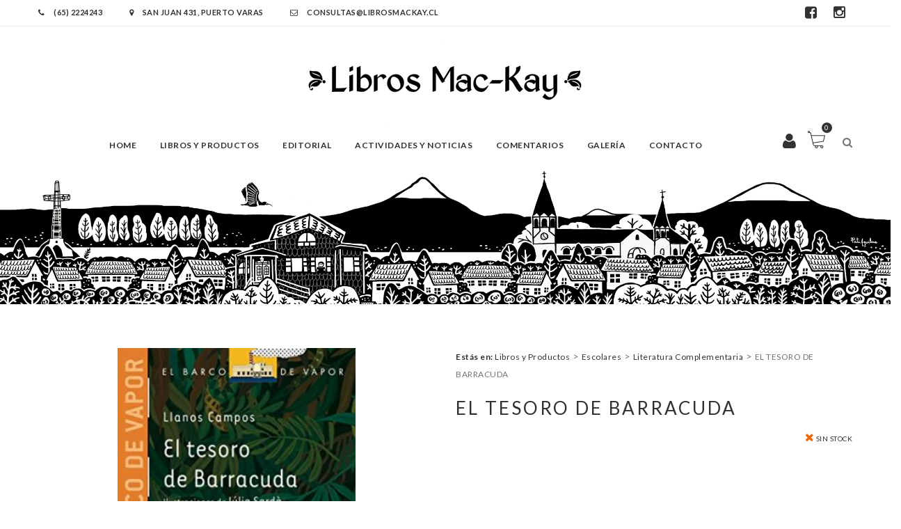

--- FILE ---
content_type: text/html; charset=UTF-8
request_url: https://www.librosmackay.cl/libros/el-tesoro-de-barracuda-5473/
body_size: 11790
content:
<!DOCTYPE html>
<html lang="en">
<head>
    <meta name="viewport" content="width=device-width, initial-scale=1, user-scalable=no" />
    <meta charset="UTF-8">
    <title>
        EL TESORO DE BARRACUDA | Libreria Mackay    </title>
    
    <link rel="apple-touch-icon" sizes="120x120" href="https://www.librosmackay.cl/wp-content/themes/libreriamackay/images/favicon/apple-touch-icon.png">
    <link rel="icon" type="image/png" sizes="32x32" href="https://www.librosmackay.cl/wp-content/themes/libreriamackay/images/favicon/favicon-32x32.png">
    <link rel="icon" type="image/png" sizes="16x16" href="https://www.librosmackay.cl/wp-content/themes/libreriamackay/images/favicon/favicon-16x16.png">
    <link rel="manifest" href="https://www.librosmackay.cl/wp-content/themes/libreriamackay/images/favicon/site.webmanifest">
    <link rel="mask-icon" href="https://www.librosmackay.cl/wp-content/themes/libreriamackay/images/favicon/safari-pinned-tab.svg" color="#5bbad5">
    <meta name="msapplication-TileColor" content="#da532c">
    <meta name="theme-color" content="#ffffff">



    <link rel="stylesheet" href="https://www.librosmackay.cl/wp-content/themes/libreriamackay/css/bootstrap.min.css">
    <link rel="stylesheet" href="https://www.librosmackay.cl/wp-content/themes/libreriamackay/css/font-awesome.min.css">
    <link rel="stylesheet" href="https://www.librosmackay.cl/wp-content/themes/libreriamackay/css/owl.carousel.css">
    <link rel="stylesheet" href="https://www.librosmackay.cl/wp-content/themes/libreriamackay/css/chosen.css">
    <link rel="stylesheet" href="https://www.librosmackay.cl/wp-content/themes/libreriamackay/css/superslides.css">
    <link rel="stylesheet" href="https://www.librosmackay.cl/wp-content/themes/libreriamackay/css/magnific-popup.css">
    <link rel="stylesheet" href="https://www.librosmackay.cl/wp-content/themes/libreriamackay/css/jquery.mCustomScrollbar.css">
    <link rel="stylesheet" href="https://www.librosmackay.cl/wp-content/themes/libreriamackay/css/animate.css">
    <link href='https://fonts.googleapis.com/css?family=Lato:400,300,700,900' rel='stylesheet' type='text/css'>
    <link href='https://fonts.googleapis.com/css?family=Crimson+Text:400,400italic,600,600italic,700,700italic' rel='stylesheet' type='text/css'>
    <link href='https://fonts.googleapis.com/css?family=Raleway:400,700,500' rel='stylesheet' type='text/css'>
    <link rel="stylesheet" href="https://www.librosmackay.cl/wp-content/themes/libreriamackay/css/style.css?ver=1.20260127162149">
    <link rel="stylesheet" href="https://www.librosmackay.cl/wp-content/themes/libreriamackay/style.css?ver=1.20260127162149">
    <meta name='robots' content='max-image-preview:large' />
<link rel="alternate" title="oEmbed (JSON)" type="application/json+oembed" href="https://www.librosmackay.cl/wp-json/oembed/1.0/embed?url=https%3A%2F%2Fwww.librosmackay.cl%2Flibros%2Fel-tesoro-de-barracuda-5473%2F" />
<link rel="alternate" title="oEmbed (XML)" type="text/xml+oembed" href="https://www.librosmackay.cl/wp-json/oembed/1.0/embed?url=https%3A%2F%2Fwww.librosmackay.cl%2Flibros%2Fel-tesoro-de-barracuda-5473%2F&#038;format=xml" />
<style id='wp-img-auto-sizes-contain-inline-css' type='text/css'>
img:is([sizes=auto i],[sizes^="auto," i]){contain-intrinsic-size:3000px 1500px}
/*# sourceURL=wp-img-auto-sizes-contain-inline-css */
</style>
<style id='wp-emoji-styles-inline-css' type='text/css'>

	img.wp-smiley, img.emoji {
		display: inline !important;
		border: none !important;
		box-shadow: none !important;
		height: 1em !important;
		width: 1em !important;
		margin: 0 0.07em !important;
		vertical-align: -0.1em !important;
		background: none !important;
		padding: 0 !important;
	}
/*# sourceURL=wp-emoji-styles-inline-css */
</style>
<style id='wp-block-library-inline-css' type='text/css'>
:root{--wp-block-synced-color:#7a00df;--wp-block-synced-color--rgb:122,0,223;--wp-bound-block-color:var(--wp-block-synced-color);--wp-editor-canvas-background:#ddd;--wp-admin-theme-color:#007cba;--wp-admin-theme-color--rgb:0,124,186;--wp-admin-theme-color-darker-10:#006ba1;--wp-admin-theme-color-darker-10--rgb:0,107,160.5;--wp-admin-theme-color-darker-20:#005a87;--wp-admin-theme-color-darker-20--rgb:0,90,135;--wp-admin-border-width-focus:2px}@media (min-resolution:192dpi){:root{--wp-admin-border-width-focus:1.5px}}.wp-element-button{cursor:pointer}:root .has-very-light-gray-background-color{background-color:#eee}:root .has-very-dark-gray-background-color{background-color:#313131}:root .has-very-light-gray-color{color:#eee}:root .has-very-dark-gray-color{color:#313131}:root .has-vivid-green-cyan-to-vivid-cyan-blue-gradient-background{background:linear-gradient(135deg,#00d084,#0693e3)}:root .has-purple-crush-gradient-background{background:linear-gradient(135deg,#34e2e4,#4721fb 50%,#ab1dfe)}:root .has-hazy-dawn-gradient-background{background:linear-gradient(135deg,#faaca8,#dad0ec)}:root .has-subdued-olive-gradient-background{background:linear-gradient(135deg,#fafae1,#67a671)}:root .has-atomic-cream-gradient-background{background:linear-gradient(135deg,#fdd79a,#004a59)}:root .has-nightshade-gradient-background{background:linear-gradient(135deg,#330968,#31cdcf)}:root .has-midnight-gradient-background{background:linear-gradient(135deg,#020381,#2874fc)}:root{--wp--preset--font-size--normal:16px;--wp--preset--font-size--huge:42px}.has-regular-font-size{font-size:1em}.has-larger-font-size{font-size:2.625em}.has-normal-font-size{font-size:var(--wp--preset--font-size--normal)}.has-huge-font-size{font-size:var(--wp--preset--font-size--huge)}.has-text-align-center{text-align:center}.has-text-align-left{text-align:left}.has-text-align-right{text-align:right}.has-fit-text{white-space:nowrap!important}#end-resizable-editor-section{display:none}.aligncenter{clear:both}.items-justified-left{justify-content:flex-start}.items-justified-center{justify-content:center}.items-justified-right{justify-content:flex-end}.items-justified-space-between{justify-content:space-between}.screen-reader-text{border:0;clip-path:inset(50%);height:1px;margin:-1px;overflow:hidden;padding:0;position:absolute;width:1px;word-wrap:normal!important}.screen-reader-text:focus{background-color:#ddd;clip-path:none;color:#444;display:block;font-size:1em;height:auto;left:5px;line-height:normal;padding:15px 23px 14px;text-decoration:none;top:5px;width:auto;z-index:100000}html :where(.has-border-color){border-style:solid}html :where([style*=border-top-color]){border-top-style:solid}html :where([style*=border-right-color]){border-right-style:solid}html :where([style*=border-bottom-color]){border-bottom-style:solid}html :where([style*=border-left-color]){border-left-style:solid}html :where([style*=border-width]){border-style:solid}html :where([style*=border-top-width]){border-top-style:solid}html :where([style*=border-right-width]){border-right-style:solid}html :where([style*=border-bottom-width]){border-bottom-style:solid}html :where([style*=border-left-width]){border-left-style:solid}html :where(img[class*=wp-image-]){height:auto;max-width:100%}:where(figure){margin:0 0 1em}html :where(.is-position-sticky){--wp-admin--admin-bar--position-offset:var(--wp-admin--admin-bar--height,0px)}@media screen and (max-width:600px){html :where(.is-position-sticky){--wp-admin--admin-bar--position-offset:0px}}

/*# sourceURL=wp-block-library-inline-css */
</style><style id='global-styles-inline-css' type='text/css'>
:root{--wp--preset--aspect-ratio--square: 1;--wp--preset--aspect-ratio--4-3: 4/3;--wp--preset--aspect-ratio--3-4: 3/4;--wp--preset--aspect-ratio--3-2: 3/2;--wp--preset--aspect-ratio--2-3: 2/3;--wp--preset--aspect-ratio--16-9: 16/9;--wp--preset--aspect-ratio--9-16: 9/16;--wp--preset--color--black: #000000;--wp--preset--color--cyan-bluish-gray: #abb8c3;--wp--preset--color--white: #ffffff;--wp--preset--color--pale-pink: #f78da7;--wp--preset--color--vivid-red: #cf2e2e;--wp--preset--color--luminous-vivid-orange: #ff6900;--wp--preset--color--luminous-vivid-amber: #fcb900;--wp--preset--color--light-green-cyan: #7bdcb5;--wp--preset--color--vivid-green-cyan: #00d084;--wp--preset--color--pale-cyan-blue: #8ed1fc;--wp--preset--color--vivid-cyan-blue: #0693e3;--wp--preset--color--vivid-purple: #9b51e0;--wp--preset--gradient--vivid-cyan-blue-to-vivid-purple: linear-gradient(135deg,rgb(6,147,227) 0%,rgb(155,81,224) 100%);--wp--preset--gradient--light-green-cyan-to-vivid-green-cyan: linear-gradient(135deg,rgb(122,220,180) 0%,rgb(0,208,130) 100%);--wp--preset--gradient--luminous-vivid-amber-to-luminous-vivid-orange: linear-gradient(135deg,rgb(252,185,0) 0%,rgb(255,105,0) 100%);--wp--preset--gradient--luminous-vivid-orange-to-vivid-red: linear-gradient(135deg,rgb(255,105,0) 0%,rgb(207,46,46) 100%);--wp--preset--gradient--very-light-gray-to-cyan-bluish-gray: linear-gradient(135deg,rgb(238,238,238) 0%,rgb(169,184,195) 100%);--wp--preset--gradient--cool-to-warm-spectrum: linear-gradient(135deg,rgb(74,234,220) 0%,rgb(151,120,209) 20%,rgb(207,42,186) 40%,rgb(238,44,130) 60%,rgb(251,105,98) 80%,rgb(254,248,76) 100%);--wp--preset--gradient--blush-light-purple: linear-gradient(135deg,rgb(255,206,236) 0%,rgb(152,150,240) 100%);--wp--preset--gradient--blush-bordeaux: linear-gradient(135deg,rgb(254,205,165) 0%,rgb(254,45,45) 50%,rgb(107,0,62) 100%);--wp--preset--gradient--luminous-dusk: linear-gradient(135deg,rgb(255,203,112) 0%,rgb(199,81,192) 50%,rgb(65,88,208) 100%);--wp--preset--gradient--pale-ocean: linear-gradient(135deg,rgb(255,245,203) 0%,rgb(182,227,212) 50%,rgb(51,167,181) 100%);--wp--preset--gradient--electric-grass: linear-gradient(135deg,rgb(202,248,128) 0%,rgb(113,206,126) 100%);--wp--preset--gradient--midnight: linear-gradient(135deg,rgb(2,3,129) 0%,rgb(40,116,252) 100%);--wp--preset--font-size--small: 13px;--wp--preset--font-size--medium: 20px;--wp--preset--font-size--large: 36px;--wp--preset--font-size--x-large: 42px;--wp--preset--spacing--20: 0.44rem;--wp--preset--spacing--30: 0.67rem;--wp--preset--spacing--40: 1rem;--wp--preset--spacing--50: 1.5rem;--wp--preset--spacing--60: 2.25rem;--wp--preset--spacing--70: 3.38rem;--wp--preset--spacing--80: 5.06rem;--wp--preset--shadow--natural: 6px 6px 9px rgba(0, 0, 0, 0.2);--wp--preset--shadow--deep: 12px 12px 50px rgba(0, 0, 0, 0.4);--wp--preset--shadow--sharp: 6px 6px 0px rgba(0, 0, 0, 0.2);--wp--preset--shadow--outlined: 6px 6px 0px -3px rgb(255, 255, 255), 6px 6px rgb(0, 0, 0);--wp--preset--shadow--crisp: 6px 6px 0px rgb(0, 0, 0);}:where(.is-layout-flex){gap: 0.5em;}:where(.is-layout-grid){gap: 0.5em;}body .is-layout-flex{display: flex;}.is-layout-flex{flex-wrap: wrap;align-items: center;}.is-layout-flex > :is(*, div){margin: 0;}body .is-layout-grid{display: grid;}.is-layout-grid > :is(*, div){margin: 0;}:where(.wp-block-columns.is-layout-flex){gap: 2em;}:where(.wp-block-columns.is-layout-grid){gap: 2em;}:where(.wp-block-post-template.is-layout-flex){gap: 1.25em;}:where(.wp-block-post-template.is-layout-grid){gap: 1.25em;}.has-black-color{color: var(--wp--preset--color--black) !important;}.has-cyan-bluish-gray-color{color: var(--wp--preset--color--cyan-bluish-gray) !important;}.has-white-color{color: var(--wp--preset--color--white) !important;}.has-pale-pink-color{color: var(--wp--preset--color--pale-pink) !important;}.has-vivid-red-color{color: var(--wp--preset--color--vivid-red) !important;}.has-luminous-vivid-orange-color{color: var(--wp--preset--color--luminous-vivid-orange) !important;}.has-luminous-vivid-amber-color{color: var(--wp--preset--color--luminous-vivid-amber) !important;}.has-light-green-cyan-color{color: var(--wp--preset--color--light-green-cyan) !important;}.has-vivid-green-cyan-color{color: var(--wp--preset--color--vivid-green-cyan) !important;}.has-pale-cyan-blue-color{color: var(--wp--preset--color--pale-cyan-blue) !important;}.has-vivid-cyan-blue-color{color: var(--wp--preset--color--vivid-cyan-blue) !important;}.has-vivid-purple-color{color: var(--wp--preset--color--vivid-purple) !important;}.has-black-background-color{background-color: var(--wp--preset--color--black) !important;}.has-cyan-bluish-gray-background-color{background-color: var(--wp--preset--color--cyan-bluish-gray) !important;}.has-white-background-color{background-color: var(--wp--preset--color--white) !important;}.has-pale-pink-background-color{background-color: var(--wp--preset--color--pale-pink) !important;}.has-vivid-red-background-color{background-color: var(--wp--preset--color--vivid-red) !important;}.has-luminous-vivid-orange-background-color{background-color: var(--wp--preset--color--luminous-vivid-orange) !important;}.has-luminous-vivid-amber-background-color{background-color: var(--wp--preset--color--luminous-vivid-amber) !important;}.has-light-green-cyan-background-color{background-color: var(--wp--preset--color--light-green-cyan) !important;}.has-vivid-green-cyan-background-color{background-color: var(--wp--preset--color--vivid-green-cyan) !important;}.has-pale-cyan-blue-background-color{background-color: var(--wp--preset--color--pale-cyan-blue) !important;}.has-vivid-cyan-blue-background-color{background-color: var(--wp--preset--color--vivid-cyan-blue) !important;}.has-vivid-purple-background-color{background-color: var(--wp--preset--color--vivid-purple) !important;}.has-black-border-color{border-color: var(--wp--preset--color--black) !important;}.has-cyan-bluish-gray-border-color{border-color: var(--wp--preset--color--cyan-bluish-gray) !important;}.has-white-border-color{border-color: var(--wp--preset--color--white) !important;}.has-pale-pink-border-color{border-color: var(--wp--preset--color--pale-pink) !important;}.has-vivid-red-border-color{border-color: var(--wp--preset--color--vivid-red) !important;}.has-luminous-vivid-orange-border-color{border-color: var(--wp--preset--color--luminous-vivid-orange) !important;}.has-luminous-vivid-amber-border-color{border-color: var(--wp--preset--color--luminous-vivid-amber) !important;}.has-light-green-cyan-border-color{border-color: var(--wp--preset--color--light-green-cyan) !important;}.has-vivid-green-cyan-border-color{border-color: var(--wp--preset--color--vivid-green-cyan) !important;}.has-pale-cyan-blue-border-color{border-color: var(--wp--preset--color--pale-cyan-blue) !important;}.has-vivid-cyan-blue-border-color{border-color: var(--wp--preset--color--vivid-cyan-blue) !important;}.has-vivid-purple-border-color{border-color: var(--wp--preset--color--vivid-purple) !important;}.has-vivid-cyan-blue-to-vivid-purple-gradient-background{background: var(--wp--preset--gradient--vivid-cyan-blue-to-vivid-purple) !important;}.has-light-green-cyan-to-vivid-green-cyan-gradient-background{background: var(--wp--preset--gradient--light-green-cyan-to-vivid-green-cyan) !important;}.has-luminous-vivid-amber-to-luminous-vivid-orange-gradient-background{background: var(--wp--preset--gradient--luminous-vivid-amber-to-luminous-vivid-orange) !important;}.has-luminous-vivid-orange-to-vivid-red-gradient-background{background: var(--wp--preset--gradient--luminous-vivid-orange-to-vivid-red) !important;}.has-very-light-gray-to-cyan-bluish-gray-gradient-background{background: var(--wp--preset--gradient--very-light-gray-to-cyan-bluish-gray) !important;}.has-cool-to-warm-spectrum-gradient-background{background: var(--wp--preset--gradient--cool-to-warm-spectrum) !important;}.has-blush-light-purple-gradient-background{background: var(--wp--preset--gradient--blush-light-purple) !important;}.has-blush-bordeaux-gradient-background{background: var(--wp--preset--gradient--blush-bordeaux) !important;}.has-luminous-dusk-gradient-background{background: var(--wp--preset--gradient--luminous-dusk) !important;}.has-pale-ocean-gradient-background{background: var(--wp--preset--gradient--pale-ocean) !important;}.has-electric-grass-gradient-background{background: var(--wp--preset--gradient--electric-grass) !important;}.has-midnight-gradient-background{background: var(--wp--preset--gradient--midnight) !important;}.has-small-font-size{font-size: var(--wp--preset--font-size--small) !important;}.has-medium-font-size{font-size: var(--wp--preset--font-size--medium) !important;}.has-large-font-size{font-size: var(--wp--preset--font-size--large) !important;}.has-x-large-font-size{font-size: var(--wp--preset--font-size--x-large) !important;}
/*# sourceURL=global-styles-inline-css */
</style>

<style id='classic-theme-styles-inline-css' type='text/css'>
/*! This file is auto-generated */
.wp-block-button__link{color:#fff;background-color:#32373c;border-radius:9999px;box-shadow:none;text-decoration:none;padding:calc(.667em + 2px) calc(1.333em + 2px);font-size:1.125em}.wp-block-file__button{background:#32373c;color:#fff;text-decoration:none}
/*# sourceURL=/wp-includes/css/classic-themes.min.css */
</style>
<link rel='stylesheet' id='wp-pagenavi-css' href='https://www.librosmackay.cl/wp-content/plugins/wp-pagenavi/pagenavi-css.css?ver=2.70' type='text/css' media='all' />
<link rel="https://api.w.org/" href="https://www.librosmackay.cl/wp-json/" /><link rel="EditURI" type="application/rsd+xml" title="RSD" href="https://www.librosmackay.cl/xmlrpc.php?rsd" />
<meta name="generator" content="WordPress 6.9" />
<link rel="canonical" href="https://www.librosmackay.cl/libros/el-tesoro-de-barracuda-5473/" />
<link rel='shortlink' href='https://www.librosmackay.cl/?p=5473' />
<style type="text/css">.recentcomments a{display:inline !important;padding:0 !important;margin:0 !important;}</style>    <script> 
        TEMPLATE_URL = 'https://www.librosmackay.cl/wp-content/themes/libreriamackay';
        WPURL = 'https://www.librosmackay.cl'; 
        ADMINURL = 'https://www.librosmackay.cl/wp-admin/admin-ajax.php';
	    NONCE = 'c8106df54e';
    </script>
    <script type="text/javascript" src="https://www.librosmackay.cl/wp-content/themes/libreriamackay/js/jquery-2.1.4.min.js"></script>


    <link rel="stylesheet" href="https://cdnjs.cloudflare.com/ajax/libs/jquery-confirm/3.3.2/jquery-confirm.min.css">
    <script src="https://cdnjs.cloudflare.com/ajax/libs/jquery-confirm/3.3.2/jquery-confirm.min.js"></script>

    <script src="https://unpkg.com/sweetalert/dist/sweetalert.min.js"></script>


<!-- Global site tag (gtag.js) - Google Analytics -->
<script async src="https://www.googletagmanager.com/gtag/js?id=UA-202230361-1"></script>
<script>
  window.dataLayer = window.dataLayer || [];
  function gtag(){dataLayer.push(arguments);}
  gtag('js', new Date());

  gtag('config', 'UA-202230361-1');
</script>



<!-- Facebook Pixel Code -->
<script>
!function(f,b,e,v,n,t,s)
{if(f.fbq)return;n=f.fbq=function(){n.callMethod?
n.callMethod.apply(n,arguments):n.queue.push(arguments)};
if(!f._fbq)f._fbq=n;n.push=n;n.loaded=!0;n.version='2.0';
n.queue=[];t=b.createElement(e);t.async=!0;
t.src=v;s=b.getElementsByTagName(e)[0];
s.parentNode.insertBefore(t,s)}(window, document,'script',
'https://connect.facebook.net/en_US/fbevents.js');
fbq('init', '539212677101806');
fbq('track', 'PageView');
</script>
<noscript><img height="1" width="1" style="display:none"
src="https://www.facebook.com/tr?id=539212677101806&ev=PageView&noscript=1"
/></noscript>
<!-- End Facebook Pixel Code -->
    
</head>
<body class="wp-singular libros-template-default single single-libros postid-5473 wp-theme-libreriamackay">

<div id="fb-root"></div>
<script>(function(d, s, id) {
  var js, fjs = d.getElementsByTagName(s)[0];
  if (d.getElementById(id)) return;
  js = d.createElement(s); js.id = id;
  js.src = 'https://connect.facebook.net/es_LA/sdk.js#xfbml=1&version=v2.11&appId=239630372732554&autoLogAppEvents=1';
  fjs.parentNode.insertBefore(js, fjs);
}(document, 'script', 'facebook-jssdk'));</script>


    <!-- Header -->
    <header class="header">
        <div class="top-header">
            <div class="container">
                <div class="top-header-menu">
                    <a href="tel:+56652233526"><i class="fa fa-phone"></i> (65) 2224243 </a> 
                    <a href="https://goo.gl/maps/8LyB2kXHNCP2" target="_blank"><i class="fa fa-map-marker"></i> San Juan 431, Puerto Varas </a>
                    <a href="mailto:consultas@librosmackay.cl"><i class="fa fa-envelope-o"></i> consultas@librosmackay.cl </a> 
                </div>

                <div class="top-header-menu social pull-right">
                    <a href="https://www.facebook.com/Librer%C3%ADa-Mackay-1684664798468574/" target="_blank"><i class="fa fa-facebook-square"></i></a>
                    <a href="https://www.instagram.com/libreriamackay/" target="_blank"><i class="fa fa-instagram"></i></a>
                </div>
            </div>
        </div>
        <div class="main-header">
            <div class="container main-header-inner">
                <div id="form-search" class="form-search">
                    <form action="https://www.librosmackay.cl">
                        <input type="text" name="s" id="s" placeholder="Escribe Aqui tu busqueda..." />
                        <button class="btn-search"><i class="fa fa-search"></i></button>
                    </form>
                </div>
                <div class="row">
                    <div  class="col-sm-12">
                        <div class="logo">
                            <a href="https://www.librosmackay.cl"><img src="https://www.librosmackay.cl/wp-content/themes/libreriamackay/images/logo.png" alt="" /></a>
                        </div>
                    </div>
                    <div class="col-sm-10 main-menu-wapper">
                        <a href="#" class="mobile-navigation"><i class="fa fa-bars"></i></a>
                        <nav id="main-menu" class="main-menu">
                            <a href="" class="close"><i class="fa fa-times"></i></a>
                            <ul id="menu-mainmenu" class="navigation"><li id="menu-item-10624" class="menu-item menu-item-type-post_type menu-item-object-page menu-item-home menu-item-10624"><a href="https://www.librosmackay.cl/">Home</a></li>
<li id="menu-item-10626" class="menu-item menu-item-type-post_type menu-item-object-page menu-item-10626"><a href="https://www.librosmackay.cl/libros-todos/">Libros y Productos</a></li>
<li id="menu-item-36442" class="menu-item menu-item-type-post_type menu-item-object-page menu-item-36442"><a href="https://www.librosmackay.cl/editorial/">Editorial</a></li>
<li id="menu-item-10638" class="menu-item menu-item-type-post_type menu-item-object-page menu-item-10638"><a href="https://www.librosmackay.cl/noticias/">Actividades y Noticias</a></li>
<li id="menu-item-21598" class="menu-item menu-item-type-post_type menu-item-object-page menu-item-21598"><a href="https://www.librosmackay.cl/entrevistas-y-reflexiones/">Comentarios</a></li>
<li id="menu-item-55012" class="menu-item menu-item-type-post_type menu-item-object-page menu-item-55012"><a href="https://www.librosmackay.cl/galeria/">Galería</a></li>
<li id="menu-item-10642" class="menu-item menu-item-type-post_type menu-item-object-page menu-item-10642"><a href="https://www.librosmackay.cl/contacto/">Contacto</a></li>
</ul>                        </nav>
                    </div>
                    <div class="col-sm-2">
                        <!-- Icon search -->
                        <div class="icon-search">
                            <span class="icon"><i class="fa fa-search"></i></span>
                        </div>
                        <!-- ./Icon search -->
                        <!-- Mini cart -->
                        <div class="mini-cart">
                            <a class="icon" href="https://www.librosmackay.cl/carrito">Carro <span class="count">0</span>
                            </a>
                            <div class="mini-cart-content">
                                <ul class="list-cart-product">
                                                                    </ul>
                                <p class="sub-toal-wapper">
                                    <span>TOTAL</span>
                                    <span class="sub-toal">$ 0</span>
                                </p>
                                <a href="https://www.librosmackay.cl/carrito" class="btn-view-cart">VER CARRITO</a>
                            </div>
                        </div>
                        
                        <div class="icon-user">
                            
                                                        <a href="https://www.librosmackay.cl/user-panel/" class="icon"><i class="fa fa-user"></i></a>
                                                    </div>

                        <!-- ./Mini cart -->
                    </div>
                </div>
            </div>
        </div>
    </header>
    <!-- ./Header -->



<div id="terrymodals_full_overlay" style="position: fixed; z-index: 9999999999998; width: 100%; height: 100%; top: 0; left: 0; background: rgba(255,255,255,0.7)"><i class="fa fa-refresh fa-spin fa-3x fa-fw" style="position: fixed; top: 48%; left: 46%; z-index: 9999999999999"></i></div>

<style>
.single-product-thumbnails img{
	width: 100px;
	height: auto;
}
</style>


<section class="banner bg-parallax"></section>
    <div class="maincontainer" id="product_id_5473">
        <div class="container">
            <div class="row">
                <div class="col-sm-12">

                </div>
            </div>
            <div class="row">
                <div class="col-sm-6">
                    <div class="single-images">
                        <a class="popup-image" href="https://www.librosmackay.cl/wp-content/uploads/2017/11/9788467571370-us-300.jpg">

                            <img width="300" height="474" src="https://www.librosmackay.cl/wp-content/uploads/2017/11/9788467571370-us-300.jpg" class="main-image wp-post-image" alt="EL TESORO DE BARRACUDA" decoding="async" fetchpriority="high" srcset="https://www.librosmackay.cl/wp-content/uploads/2017/11/9788467571370-us-300.jpg 300w, https://www.librosmackay.cl/wp-content/uploads/2017/11/9788467571370-us-300-190x300.jpg 190w" sizes="(max-width: 300px) 100vw, 300px" />                        </a>
                    </div>
                </div>
                <div class="col-sm-6">
                    <div class="migas">
                        <a><strong>Estás en: </strong></a>
                        <!-- Breadcrumb NavXT 7.4.1 -->
<span property="itemListElement" typeof="ListItem"><a property="item" typeof="WebPage" title="Ira a los archivos de la categoría Libros y Productos." href="https://www.librosmackay.cl/category/libros-y-productos/?post_type=libros" class="taxonomy category" ><span property="name">Libros y Productos</span></a><meta property="position" content="1"></span> &gt; <span property="itemListElement" typeof="ListItem"><a property="item" typeof="WebPage" title="Ira a los archivos de la categoría Escolares." href="https://www.librosmackay.cl/category/libros-y-productos/escolares/?post_type=libros" class="taxonomy category" ><span property="name">Escolares</span></a><meta property="position" content="2"></span> &gt; <span property="itemListElement" typeof="ListItem"><a property="item" typeof="WebPage" title="Ira a los archivos de la categoría Literatura Complementaria." href="https://www.librosmackay.cl/category/libros-y-productos/escolares/literatura-complementaria/?post_type=libros" class="taxonomy category" ><span property="name">Literatura Complementaria</span></a><meta property="position" content="3"></span> &gt; <span property="itemListElement" typeof="ListItem"><span property="name" class="post post-libros current-item">EL TESORO DE BARRACUDA</span><meta property="url" content="https://www.librosmackay.cl/libros/el-tesoro-de-barracuda-5473/"><meta property="position" content="4"></span>                    </div>
                    <div class="summary entry-summary">
                        <h1 class="product_title entry-title">EL TESORO DE BARRACUDA</h1>
                                                        <span class="out-stock">
                                <i class="fa fa-times"></i> sin stock
                            </span>
                                                    
                        <input type="hidden" name="stock_count" value="0">
                        <div class="description">
                        	
                                                                                                                                            <br class="clearfix">
                        </div>
                        <br class="clearfix">

                        
                                                
                        
                        <form class="variations_form ">
                            
                                                            <div class="single_variation_wrap">
                                    <!--<a class="single_add_to_cart_button" href="https://www.librosmackay.cl/contacto/?item=5473">Consultar por el Libro</a>-->
                                    Por el momento no tenemos este título disponible
                                </div>
                                                    </form>
                        <br style="clear: both;">
                        <div class="product-share" style="float: left; position: relative; bottom: auto; right: auto;">
                            <strong>Compartir:</strong>
                            <div class="fb-share-button" data-href="https://www.librosmackay.cl/libros/el-tesoro-de-barracuda-5473/" data-layout="button_count" data-size="small" data-mobile-iframe="true"><a class="fb-xfbml-parse-ignore" target="_blank" href="https://www.facebook.com/sharer/sharer.php?u=https%3A%2F%2Fwww.librosmackay.cl%2Flibros%2Fel-tesoro-de-barracuda-5473%2F&amp;src=sdkpreparse">Compartir</a></div>
                            <a class="twitter-share-button"
                              href="https://twitter.com/intent/tweet?text=D3%20-%20Lorem ipsum dolor sit amet, consectetur adipisicing elit, sed do eiusmod [...]%20http://localhost/danko/productos/d3/"
                              data-size="large" target="_blank">
                                <img src="https://www.librosmackay.cl/wp-content/themes/libreriamackay/images/twitter_button.png">
                            </a>
                        </div>
                    </div>
                </div>
            </div>
            <!-- Product tab -->
            
            <div class="product-tabs">
                <ul class="nav-tab">
                    <li class="active"><a data-toggle="tab" href="single-product.html#tab1">DESCRIPCION</a></li>
                </ul>
                <div class="tab-content">
                    <div id="tab1" class="active tab-pane">
                        <p>
                            <strong>Editorial:</strong><br>
                            SM EDICIONES SM CHILE SA                        </p>
                        <p> 
                            <strong>Autor:</strong><br>
                            LLANOS CAMPOS                        </p>
                        <p>
                            <strong>ISBN:</strong><br>
                            9788467571370                        </p>
                    </div>
                </div>
            </div>

            <!-- ./ Product tab -->
            <!--related products-->
            <div class="related-products">
                <div class="title-section text-center">
        			<h2 class="title">LIBROS RELACIONADOS</h2>
        		</div>
                <div class="product-slide owl-carousel"  data-dots="false" data-nav = "true" data-margin = "30" data-responsive='{"0":{"items":1},"600":{"items":3},"1000":{"items":4}}'>
    				                    <div class="product">
                        <div  class="product-thumb">
                            
                            <a href="https://www.librosmackay.cl/libros/mi-primer-quijote/">
                                <img width="250" height="364" src="https://www.librosmackay.cl/wp-content/uploads/2024/08/9789566198390_1.jpg" class="attachment-full size-full wp-post-image" alt="MI PRIMER QUIJOTE" decoding="async" srcset="https://www.librosmackay.cl/wp-content/uploads/2024/08/9789566198390_1.jpg 250w, https://www.librosmackay.cl/wp-content/uploads/2024/08/9789566198390_1-206x300.jpg 206w" sizes="(max-width: 250px) 100vw, 250px" />                            </a>
                            <div class="product-button">
                                <a href="https://www.librosmackay.cl/libros/mi-primer-quijote/" class="button-quickview">Ver</a>
                            </div>
                        </div>
                        <div class="product-info">
                            <h3><a href="https://www.librosmackay.cl/libros/mi-primer-quijote/">MI PRIMER QUIJOTE</a></h3>
                            <a href="https://www.librosmackay.cl/libros/mi-primer-quijote/" class="button-add-to-cart">Ver detalle</a>
                        </div>
                    </div>
                                        <div class="product">
                        <div  class="product-thumb">
                            
                            <a href="https://www.librosmackay.cl/libros/las-contadoras-de-estrellas/">
                                <img width="1664" height="2560" src="https://www.librosmackay.cl/wp-content/uploads/2024/08/9789566038177_1-scaled.jpg" class="attachment-full size-full wp-post-image" alt="LAS CONTADORAS DE ESTRELLAS" decoding="async" srcset="https://www.librosmackay.cl/wp-content/uploads/2024/08/9789566038177_1-scaled.jpg 1664w, https://www.librosmackay.cl/wp-content/uploads/2024/08/9789566038177_1-195x300.jpg 195w, https://www.librosmackay.cl/wp-content/uploads/2024/08/9789566038177_1-666x1024.jpg 666w, https://www.librosmackay.cl/wp-content/uploads/2024/08/9789566038177_1-768x1182.jpg 768w, https://www.librosmackay.cl/wp-content/uploads/2024/08/9789566038177_1-998x1536.jpg 998w, https://www.librosmackay.cl/wp-content/uploads/2024/08/9789566038177_1-1331x2048.jpg 1331w" sizes="(max-width: 1664px) 100vw, 1664px" />                            </a>
                            <div class="product-button">
                                <a href="https://www.librosmackay.cl/libros/las-contadoras-de-estrellas/" class="button-quickview">Ver</a>
                            </div>
                        </div>
                        <div class="product-info">
                            <h3><a href="https://www.librosmackay.cl/libros/las-contadoras-de-estrellas/">LAS CONTADORAS DE ESTRELLAS</a></h3>
                            <a href="https://www.librosmackay.cl/libros/las-contadoras-de-estrellas/" class="button-add-to-cart">Ver detalle</a>
                        </div>
                    </div>
                                        <div class="product">
                        <div  class="product-thumb">
                            
                            <a href="https://www.librosmackay.cl/libros/principito-tapa-blanda/">
                                <img width="254" height="360" src="https://www.librosmackay.cl/wp-content/uploads/2024/06/b78fcff680d7585d61c7ba7229c503ac.jpg" class="attachment-full size-full wp-post-image" alt="PRINCIPITO TAPA BLANDA" decoding="async" loading="lazy" srcset="https://www.librosmackay.cl/wp-content/uploads/2024/06/b78fcff680d7585d61c7ba7229c503ac.jpg 254w, https://www.librosmackay.cl/wp-content/uploads/2024/06/b78fcff680d7585d61c7ba7229c503ac-212x300.jpg 212w" sizes="auto, (max-width: 254px) 100vw, 254px" />                            </a>
                            <div class="product-button">
                                <a href="https://www.librosmackay.cl/libros/principito-tapa-blanda/" class="button-quickview">Ver</a>
                            </div>
                        </div>
                        <div class="product-info">
                            <h3><a href="https://www.librosmackay.cl/libros/principito-tapa-blanda/">PRINCIPITO TAPA BLANDA</a></h3>
                            <a href="https://www.librosmackay.cl/libros/principito-tapa-blanda/" class="button-add-to-cart">Ver detalle</a>
                        </div>
                    </div>
                                        <div class="product">
                        <div  class="product-thumb">
                            
                            <a href="https://www.librosmackay.cl/libros/el-principito-tapa-rustica-azul/">
                                <img width="350" height="500" src="https://www.librosmackay.cl/wp-content/uploads/2024/06/9789878203935_1.jpg" class="attachment-full size-full wp-post-image" alt="EL PRINCIPITO TAPA RÚSTICA AZUL" decoding="async" loading="lazy" srcset="https://www.librosmackay.cl/wp-content/uploads/2024/06/9789878203935_1.jpg 350w, https://www.librosmackay.cl/wp-content/uploads/2024/06/9789878203935_1-210x300.jpg 210w" sizes="auto, (max-width: 350px) 100vw, 350px" />                            </a>
                            <div class="product-button">
                                <a href="https://www.librosmackay.cl/libros/el-principito-tapa-rustica-azul/" class="button-quickview">Ver</a>
                            </div>
                        </div>
                        <div class="product-info">
                            <h3><a href="https://www.librosmackay.cl/libros/el-principito-tapa-rustica-azul/">EL PRINCIPITO TAPA RÚSTICA AZUL</a></h3>
                            <a href="https://www.librosmackay.cl/libros/el-principito-tapa-rustica-azul/" class="button-add-to-cart">Ver detalle</a>
                        </div>
                    </div>
                                        <div class="product">
                        <div  class="product-thumb">
                            
                            <a href="https://www.librosmackay.cl/libros/el-secreto-de-la-cueva-negra/">
                                <img width="405" height="600" src="https://www.librosmackay.cl/wp-content/uploads/2024/04/9789561528031-1-e1712617499516.jpg" class="attachment-full size-full wp-post-image" alt="EL SECRETO DE LA CUEVA NEGRA" decoding="async" loading="lazy" srcset="https://www.librosmackay.cl/wp-content/uploads/2024/04/9789561528031-1-e1712617499516.jpg 405w, https://www.librosmackay.cl/wp-content/uploads/2024/04/9789561528031-1-e1712617499516-203x300.jpg 203w" sizes="auto, (max-width: 405px) 100vw, 405px" />                            </a>
                            <div class="product-button">
                                <a href="https://www.librosmackay.cl/libros/el-secreto-de-la-cueva-negra/" class="button-quickview">Ver</a>
                            </div>
                        </div>
                        <div class="product-info">
                            <h3><a href="https://www.librosmackay.cl/libros/el-secreto-de-la-cueva-negra/">EL SECRETO DE LA CUEVA NEGRA</a></h3>
                            <a href="https://www.librosmackay.cl/libros/el-secreto-de-la-cueva-negra/" class="button-add-to-cart">Ver detalle</a>
                        </div>
                    </div>
                                        <div class="product">
                        <div  class="product-thumb">
                            
                            <a href="https://www.librosmackay.cl/libros/no-somos-irrompibles/">
                                <img width="300" height="460" src="https://www.librosmackay.cl/wp-content/uploads/2024/03/9789561527355.jpg" class="attachment-full size-full wp-post-image" alt="NO SOMOS IRROMPIBLES" decoding="async" loading="lazy" srcset="https://www.librosmackay.cl/wp-content/uploads/2024/03/9789561527355.jpg 300w, https://www.librosmackay.cl/wp-content/uploads/2024/03/9789561527355-196x300.jpg 196w" sizes="auto, (max-width: 300px) 100vw, 300px" />                            </a>
                            <div class="product-button">
                                <a href="https://www.librosmackay.cl/libros/no-somos-irrompibles/" class="button-quickview">Ver</a>
                            </div>
                        </div>
                        <div class="product-info">
                            <h3><a href="https://www.librosmackay.cl/libros/no-somos-irrompibles/">NO SOMOS IRROMPIBLES</a></h3>
                            <a href="https://www.librosmackay.cl/libros/no-somos-irrompibles/" class="button-add-to-cart">Ver detalle</a>
                        </div>
                    </div>
                                        <div class="product">
                        <div  class="product-thumb">
                            
                            <a href="https://www.librosmackay.cl/libros/cirilo-el-miedoso/">
                                <img width="265" height="265" src="https://www.librosmackay.cl/wp-content/uploads/2022/07/9789561527492_1.jpg" class="attachment-full size-full wp-post-image" alt="CIRILO EL MIEDOSO" decoding="async" loading="lazy" />                            </a>
                            <div class="product-button">
                                <a href="https://www.librosmackay.cl/libros/cirilo-el-miedoso/" class="button-quickview">Ver</a>
                            </div>
                        </div>
                        <div class="product-info">
                            <h3><a href="https://www.librosmackay.cl/libros/cirilo-el-miedoso/">CIRILO EL MIEDOSO</a></h3>
                            <a href="https://www.librosmackay.cl/libros/cirilo-el-miedoso/" class="button-add-to-cart">Ver detalle</a>
                        </div>
                    </div>
                                        <div class="product">
                        <div  class="product-thumb">
                            
                            <a href="https://www.librosmackay.cl/libros/la-voz-de-las-cigarras/">
                                <img width="360" height="534" src="https://www.librosmackay.cl/wp-content/uploads/2022/07/360_9789561527935.jpg" class="attachment-full size-full wp-post-image" alt="LA VOZ DE LAS CIGARRAS" decoding="async" loading="lazy" srcset="https://www.librosmackay.cl/wp-content/uploads/2022/07/360_9789561527935.jpg 360w, https://www.librosmackay.cl/wp-content/uploads/2022/07/360_9789561527935-202x300.jpg 202w" sizes="auto, (max-width: 360px) 100vw, 360px" />                            </a>
                            <div class="product-button">
                                <a href="https://www.librosmackay.cl/libros/la-voz-de-las-cigarras/" class="button-quickview">Ver</a>
                            </div>
                        </div>
                        <div class="product-info">
                            <h3><a href="https://www.librosmackay.cl/libros/la-voz-de-las-cigarras/">LA VOZ DE LAS CIGARRAS</a></h3>
                            <a href="https://www.librosmackay.cl/libros/la-voz-de-las-cigarras/" class="button-add-to-cart">Ver detalle</a>
                        </div>
                    </div>
                                        <div class="product">
                        <div  class="product-thumb">
                            
                            <a href="https://www.librosmackay.cl/libros/de-a-dos/">
                                <img width="640" height="640" src="https://www.librosmackay.cl/wp-content/uploads/2022/07/61d5fd6fc2dc8657e53dd162.__RSF640x640__.jpg" class="attachment-full size-full wp-post-image" alt="DE A DOS" decoding="async" loading="lazy" srcset="https://www.librosmackay.cl/wp-content/uploads/2022/07/61d5fd6fc2dc8657e53dd162.__RSF640x640__.jpg 640w, https://www.librosmackay.cl/wp-content/uploads/2022/07/61d5fd6fc2dc8657e53dd162.__RSF640x640__-300x300.jpg 300w" sizes="auto, (max-width: 640px) 100vw, 640px" />                            </a>
                            <div class="product-button">
                                <a href="https://www.librosmackay.cl/libros/de-a-dos/" class="button-quickview">Ver</a>
                            </div>
                        </div>
                        <div class="product-info">
                            <h3><a href="https://www.librosmackay.cl/libros/de-a-dos/">DE A DOS</a></h3>
                            <a href="https://www.librosmackay.cl/libros/de-a-dos/" class="button-add-to-cart">Ver detalle</a>
                        </div>
                    </div>
                                        <div class="product">
                        <div  class="product-thumb">
                            
                            <a href="https://www.librosmackay.cl/libros/la-fantasmal-aventura-del-nino-semihuerfano-loran/">
                                <img width="271" height="430" src="https://www.librosmackay.cl/wp-content/uploads/2022/06/La_fantasmal_acentura_del_nino_semihuerfano.jpg" class="attachment-full size-full wp-post-image" alt="LA FANTASMAL AVENTURA DEL NIÑO SEMIHUERFANO (LORAN)" decoding="async" loading="lazy" srcset="https://www.librosmackay.cl/wp-content/uploads/2022/06/La_fantasmal_acentura_del_nino_semihuerfano.jpg 271w, https://www.librosmackay.cl/wp-content/uploads/2022/06/La_fantasmal_acentura_del_nino_semihuerfano-189x300.jpg 189w" sizes="auto, (max-width: 271px) 100vw, 271px" />                            </a>
                            <div class="product-button">
                                <a href="https://www.librosmackay.cl/libros/la-fantasmal-aventura-del-nino-semihuerfano-loran/" class="button-quickview">Ver</a>
                            </div>
                        </div>
                        <div class="product-info">
                            <h3><a href="https://www.librosmackay.cl/libros/la-fantasmal-aventura-del-nino-semihuerfano-loran/">LA FANTASMAL AVENTURA DEL NIÑO SEMIHUERFANO (LORAN)</a></h3>
                            <a href="https://www.librosmackay.cl/libros/la-fantasmal-aventura-del-nino-semihuerfano-loran/" class="button-add-to-cart">Ver detalle</a>
                        </div>
                    </div>
                                        <div class="product">
                        <div  class="product-thumb">
                            
                            <a href="https://www.librosmackay.cl/libros/quique-hache-detective-loran/">
                                <img width="444" height="700" src="https://www.librosmackay.cl/wp-content/uploads/2022/04/9789563639865-1-e1650582174982.jpg" class="attachment-full size-full wp-post-image" alt="QUIQUE HACHE DETECTIVE (LORAN)" decoding="async" loading="lazy" srcset="https://www.librosmackay.cl/wp-content/uploads/2022/04/9789563639865-1-e1650582174982.jpg 444w, https://www.librosmackay.cl/wp-content/uploads/2022/04/9789563639865-1-e1650582174982-190x300.jpg 190w" sizes="auto, (max-width: 444px) 100vw, 444px" />                            </a>
                            <div class="product-button">
                                <a href="https://www.librosmackay.cl/libros/quique-hache-detective-loran/" class="button-quickview">Ver</a>
                            </div>
                        </div>
                        <div class="product-info">
                            <h3><a href="https://www.librosmackay.cl/libros/quique-hache-detective-loran/">QUIQUE HACHE DETECTIVE (LORAN)</a></h3>
                            <a href="https://www.librosmackay.cl/libros/quique-hache-detective-loran/" class="button-add-to-cart">Ver detalle</a>
                        </div>
                    </div>
                                        <div class="product">
                        <div  class="product-thumb">
                            
                            <a href="https://www.librosmackay.cl/libros/vamos-mas-lento-por-favor-loran/">
                                <img width="271" height="430" src="https://www.librosmackay.cl/wp-content/uploads/2022/04/Vamos_mas_lentos_por_favor.jpg" class="attachment-full size-full wp-post-image" alt="VAMOS MAS LENTO POR FAVOR (LORAN)" decoding="async" loading="lazy" srcset="https://www.librosmackay.cl/wp-content/uploads/2022/04/Vamos_mas_lentos_por_favor.jpg 271w, https://www.librosmackay.cl/wp-content/uploads/2022/04/Vamos_mas_lentos_por_favor-189x300.jpg 189w" sizes="auto, (max-width: 271px) 100vw, 271px" />                            </a>
                            <div class="product-button">
                                <a href="https://www.librosmackay.cl/libros/vamos-mas-lento-por-favor-loran/" class="button-quickview">Ver</a>
                            </div>
                        </div>
                        <div class="product-info">
                            <h3><a href="https://www.librosmackay.cl/libros/vamos-mas-lento-por-favor-loran/">VAMOS MAS LENTO POR FAVOR (LORAN)</a></h3>
                            <a href="https://www.librosmackay.cl/libros/vamos-mas-lento-por-favor-loran/" class="button-add-to-cart">Ver detalle</a>
                        </div>
                    </div>
                                        <div class="product">
                        <div  class="product-thumb">
                            
                            <a href="https://www.librosmackay.cl/libros/trece-casos-misteriosos-loran/">
                                <img width="432" height="584" src="https://www.librosmackay.cl/wp-content/uploads/2022/04/156434.jpg" class="attachment-full size-full wp-post-image" alt="TRECE CASOS MISTERIOSOS (LORAN)" decoding="async" loading="lazy" srcset="https://www.librosmackay.cl/wp-content/uploads/2022/04/156434.jpg 432w, https://www.librosmackay.cl/wp-content/uploads/2022/04/156434-222x300.jpg 222w" sizes="auto, (max-width: 432px) 100vw, 432px" />                            </a>
                            <div class="product-button">
                                <a href="https://www.librosmackay.cl/libros/trece-casos-misteriosos-loran/" class="button-quickview">Ver</a>
                            </div>
                        </div>
                        <div class="product-info">
                            <h3><a href="https://www.librosmackay.cl/libros/trece-casos-misteriosos-loran/">TRECE CASOS MISTERIOSOS (LORAN)</a></h3>
                            <a href="https://www.librosmackay.cl/libros/trece-casos-misteriosos-loran/" class="button-add-to-cart">Ver detalle</a>
                        </div>
                    </div>
                                        <div class="product">
                        <div  class="product-thumb">
                            
                            <a href="https://www.librosmackay.cl/libros/el-hombre-lobo-de-quilicura-loran/">
                                <img width="300" height="381" src="https://www.librosmackay.cl/wp-content/uploads/2022/04/978956363660.jpg" class="attachment-full size-full wp-post-image" alt="EL HOMBRE LOBO DE QUILICURA (LORAN)" decoding="async" loading="lazy" srcset="https://www.librosmackay.cl/wp-content/uploads/2022/04/978956363660.jpg 300w, https://www.librosmackay.cl/wp-content/uploads/2022/04/978956363660-236x300.jpg 236w" sizes="auto, (max-width: 300px) 100vw, 300px" />                            </a>
                            <div class="product-button">
                                <a href="https://www.librosmackay.cl/libros/el-hombre-lobo-de-quilicura-loran/" class="button-quickview">Ver</a>
                            </div>
                        </div>
                        <div class="product-info">
                            <h3><a href="https://www.librosmackay.cl/libros/el-hombre-lobo-de-quilicura-loran/">EL HOMBRE LOBO DE QUILICURA (LORAN)</a></h3>
                            <a href="https://www.librosmackay.cl/libros/el-hombre-lobo-de-quilicura-loran/" class="button-add-to-cart">Ver detalle</a>
                        </div>
                    </div>
                                        <div class="product">
                        <div  class="product-thumb">
                            
                            <a href="https://www.librosmackay.cl/libros/cuentos-de-la-selva-2/">
                                <img width="552" height="776" src="https://www.librosmackay.cl/wp-content/uploads/2022/04/9788466700917.jpg" class="attachment-full size-full wp-post-image" alt="CUENTOS DE LA SELVA" decoding="async" loading="lazy" srcset="https://www.librosmackay.cl/wp-content/uploads/2022/04/9788466700917.jpg 552w, https://www.librosmackay.cl/wp-content/uploads/2022/04/9788466700917-213x300.jpg 213w" sizes="auto, (max-width: 552px) 100vw, 552px" />                            </a>
                            <div class="product-button">
                                <a href="https://www.librosmackay.cl/libros/cuentos-de-la-selva-2/" class="button-quickview">Ver</a>
                            </div>
                        </div>
                        <div class="product-info">
                            <h3><a href="https://www.librosmackay.cl/libros/cuentos-de-la-selva-2/">CUENTOS DE LA SELVA</a></h3>
                            <a href="https://www.librosmackay.cl/libros/cuentos-de-la-selva-2/" class="button-add-to-cart">Ver detalle</a>
                        </div>
                    </div>
                                        <div class="product">
                        <div  class="product-thumb">
                            
                            <a href="https://www.librosmackay.cl/libros/el-primer-dia-loran/">
                                <img width="432" height="548" src="https://www.librosmackay.cl/wp-content/uploads/2022/03/portada.jpg" class="attachment-full size-full wp-post-image" alt="EL PRIMER DIA (LORAN)" decoding="async" loading="lazy" srcset="https://www.librosmackay.cl/wp-content/uploads/2022/03/portada.jpg 432w, https://www.librosmackay.cl/wp-content/uploads/2022/03/portada-236x300.jpg 236w" sizes="auto, (max-width: 432px) 100vw, 432px" />                            </a>
                            <div class="product-button">
                                <a href="https://www.librosmackay.cl/libros/el-primer-dia-loran/" class="button-quickview">Ver</a>
                            </div>
                        </div>
                        <div class="product-info">
                            <h3><a href="https://www.librosmackay.cl/libros/el-primer-dia-loran/">EL PRIMER DIA (LORAN)</a></h3>
                            <a href="https://www.librosmackay.cl/libros/el-primer-dia-loran/" class="button-add-to-cart">Ver detalle</a>
                        </div>
                    </div>
                        			</div>
            </div>
            <!--./related products-->
        </div>
    </div>

<script>
function add(id, precio, codigo){
    agregarCarro(id, $("#quantity").val(), precio, codigo);
}

$(document).ready(function(){
    $("#terrymodals_full_overlay").hide().remove();
})
</script>

<!-- Footer -->
    <footer class="footer">
        <div class="container">
            <div class="row">
                <div class="col-sm-12 text-center">
                    <a href="https://www.librosmackay.cl"><img class="logo_footer" src="https://www.librosmackay.cl/wp-content/themes/libreriamackay/images/logo-footer.png" alt=""></a>
                </div>
            </div>
            <div class="row">
                <div class="col-lg-3 col-md-3 col-sm-2 col-xs-0"></div>
                <div class="col-lg-6 col-md-6 col-sm-8 col-xs-12 text-center">
                    <!-- wp:paragraph {"align":"center"} -->
<p class="has-text-align-center"><strong>Horario de atención</strong></p>
<!-- /wp:paragraph -->

<!-- wp:paragraph {"align":"center"} -->
<p class="has-text-align-center"><strong> Lunes a Viernes de 10:30 A 19:00 hrs</strong></p>
<!-- /wp:paragraph -->

<!-- wp:paragraph {"align":"center"} -->
<p class="has-text-align-center"><strong>Sábados y domingos de 11:00 a 14:00 hrs y de 15:00 a 19:00 hrs</strong></p>
<!-- /wp:paragraph -->

<!-- wp:paragraph {"align":"center"} -->
<p class="has-text-align-center"><strong><br></strong></p>
<!-- /wp:paragraph -->

<!-- wp:paragraph {"align":"center"} -->
<p class="has-text-align-center"><strong>Consultas al (65) 222 42 43</strong></p>
<!-- /wp:paragraph -->

<!-- wp:paragraph {"align":"center"} -->
<p class="has-text-align-center">Instagram @libreriamackay</p>
<!-- /wp:paragraph -->

<!-- wp:paragraph {"align":"center"} -->
<p class="has-text-align-center"><strong>Despacho a TODO CHILE </strong></p>
<!-- /wp:paragraph -->

<!-- wp:paragraph -->
<p></p>
<!-- /wp:paragraph -->

<!-- wp:tadv/classic-paragraph /-->                    <p>&nbsp;</p>
                </div>
            </div>
        </div>
    </footer>
    <!-- Footer -->
    <a href="index.html#" class="scroll_top" title="Scroll to Top">Scroll</a>
    <script type="text/javascript" src="https://www.librosmackay.cl/wp-content/themes/libreriamackay/js/bootstrap.min.js"></script>
    <script type="text/javascript" src="https://www.librosmackay.cl/wp-content/themes/libreriamackay/js/jquery.fitvids.js"></script>
    <script type="text/javascript" src="https://www.librosmackay.cl/wp-content/themes/libreriamackay/js/owl.carousel.min.js"></script>
    <script type="text/javascript" src="https://www.librosmackay.cl/wp-content/themes/libreriamackay/js/jquery.parallax-1.1.3.js"></script>
    <script type="text/javascript" src="https://www.librosmackay.cl/wp-content/themes/libreriamackay/js/chosen.jquery.min.js"></script>
    <script type="text/javascript" src="https://www.librosmackay.cl/wp-content/themes/libreriamackay/js/isotope.pkgd.js"></script>
    <script type="text/javascript" src="https://www.librosmackay.cl/wp-content/themes/libreriamackay/js/packery-mode.pkgd.min.js"></script>
    <script type="text/javascript" src="https://www.librosmackay.cl/wp-content/themes/libreriamackay/js/jquery-ui.min.js"></script>
    <script type="text/javascript" src="https://www.librosmackay.cl/wp-content/themes/libreriamackay/js/jquery.superslides.min.js"></script>
    <script type="text/javascript" src="https://www.librosmackay.cl/wp-content/themes/libreriamackay/js/jquery.magnific-popup.min.js"></script>
    <script type="text/javascript" src="https://www.librosmackay.cl/wp-content/themes/libreriamackay/js/jquery.mCustomScrollbar.concat.min.js"></script>
    <script type="text/javascript" src="https://www.librosmackay.cl/wp-content/themes/libreriamackay/js/Modernizr.js"></script>
    <script type="text/javascript" src="https://www.librosmackay.cl/wp-content/themes/libreriamackay/js/jquery.actual.min.js"></script>
    <script type="text/javascript" src="https://www.librosmackay.cl/wp-content/themes/libreriamackay/js/blog-masonry.js"></script>
    
    <!-- Fullslider -->
    <script src="https://www.librosmackay.cl/wp-content/themes/libreriamackay/js/fullslider.js"></script>

    <script type="text/javascript" src="https://www.librosmackay.cl/wp-content/themes/libreriamackay/js/custom.js?ver=1.6979104ed182a"></script>


    <script>
    $.get("/wp-content/themes/libreriamackay/menu.php", function(data, status){
        $("#menu-item-10626").append(data);
        $(".sub-menu-mobile li").each(function(){
            if( $(this).find('.children').length > 0 ){
                $(this).children('a').append('<i class="fa fa-chevron-down"></i>');
            }
        })
    });


    $(document).on('click','.sub-menu-mobile a', function(e){
        e.preventDefault();
        papa_li = $(this).closest('li');
        children = papa_li.children('ul.children');

        if( children.length > 0 ){
            children.slideToggle();
        } else {
            location.href = $(this).attr('href');
        }
    })

    
    </script>

    <script type="speculationrules">
{"prefetch":[{"source":"document","where":{"and":[{"href_matches":"/*"},{"not":{"href_matches":["/wp-*.php","/wp-admin/*","/wp-content/uploads/*","/wp-content/*","/wp-content/plugins/*","/wp-content/themes/libreriamackay/*","/*\\?(.+)"]}},{"not":{"selector_matches":"a[rel~=\"nofollow\"]"}},{"not":{"selector_matches":".no-prefetch, .no-prefetch a"}}]},"eagerness":"conservative"}]}
</script>
<script id="wp-emoji-settings" type="application/json">
{"baseUrl":"https://s.w.org/images/core/emoji/17.0.2/72x72/","ext":".png","svgUrl":"https://s.w.org/images/core/emoji/17.0.2/svg/","svgExt":".svg","source":{"concatemoji":"https://www.librosmackay.cl/wp-includes/js/wp-emoji-release.min.js?ver=6.9"}}
</script>
<script type="module">
/* <![CDATA[ */
/*! This file is auto-generated */
const a=JSON.parse(document.getElementById("wp-emoji-settings").textContent),o=(window._wpemojiSettings=a,"wpEmojiSettingsSupports"),s=["flag","emoji"];function i(e){try{var t={supportTests:e,timestamp:(new Date).valueOf()};sessionStorage.setItem(o,JSON.stringify(t))}catch(e){}}function c(e,t,n){e.clearRect(0,0,e.canvas.width,e.canvas.height),e.fillText(t,0,0);t=new Uint32Array(e.getImageData(0,0,e.canvas.width,e.canvas.height).data);e.clearRect(0,0,e.canvas.width,e.canvas.height),e.fillText(n,0,0);const a=new Uint32Array(e.getImageData(0,0,e.canvas.width,e.canvas.height).data);return t.every((e,t)=>e===a[t])}function p(e,t){e.clearRect(0,0,e.canvas.width,e.canvas.height),e.fillText(t,0,0);var n=e.getImageData(16,16,1,1);for(let e=0;e<n.data.length;e++)if(0!==n.data[e])return!1;return!0}function u(e,t,n,a){switch(t){case"flag":return n(e,"\ud83c\udff3\ufe0f\u200d\u26a7\ufe0f","\ud83c\udff3\ufe0f\u200b\u26a7\ufe0f")?!1:!n(e,"\ud83c\udde8\ud83c\uddf6","\ud83c\udde8\u200b\ud83c\uddf6")&&!n(e,"\ud83c\udff4\udb40\udc67\udb40\udc62\udb40\udc65\udb40\udc6e\udb40\udc67\udb40\udc7f","\ud83c\udff4\u200b\udb40\udc67\u200b\udb40\udc62\u200b\udb40\udc65\u200b\udb40\udc6e\u200b\udb40\udc67\u200b\udb40\udc7f");case"emoji":return!a(e,"\ud83e\u1fac8")}return!1}function f(e,t,n,a){let r;const o=(r="undefined"!=typeof WorkerGlobalScope&&self instanceof WorkerGlobalScope?new OffscreenCanvas(300,150):document.createElement("canvas")).getContext("2d",{willReadFrequently:!0}),s=(o.textBaseline="top",o.font="600 32px Arial",{});return e.forEach(e=>{s[e]=t(o,e,n,a)}),s}function r(e){var t=document.createElement("script");t.src=e,t.defer=!0,document.head.appendChild(t)}a.supports={everything:!0,everythingExceptFlag:!0},new Promise(t=>{let n=function(){try{var e=JSON.parse(sessionStorage.getItem(o));if("object"==typeof e&&"number"==typeof e.timestamp&&(new Date).valueOf()<e.timestamp+604800&&"object"==typeof e.supportTests)return e.supportTests}catch(e){}return null}();if(!n){if("undefined"!=typeof Worker&&"undefined"!=typeof OffscreenCanvas&&"undefined"!=typeof URL&&URL.createObjectURL&&"undefined"!=typeof Blob)try{var e="postMessage("+f.toString()+"("+[JSON.stringify(s),u.toString(),c.toString(),p.toString()].join(",")+"));",a=new Blob([e],{type:"text/javascript"});const r=new Worker(URL.createObjectURL(a),{name:"wpTestEmojiSupports"});return void(r.onmessage=e=>{i(n=e.data),r.terminate(),t(n)})}catch(e){}i(n=f(s,u,c,p))}t(n)}).then(e=>{for(const n in e)a.supports[n]=e[n],a.supports.everything=a.supports.everything&&a.supports[n],"flag"!==n&&(a.supports.everythingExceptFlag=a.supports.everythingExceptFlag&&a.supports[n]);var t;a.supports.everythingExceptFlag=a.supports.everythingExceptFlag&&!a.supports.flag,a.supports.everything||((t=a.source||{}).concatemoji?r(t.concatemoji):t.wpemoji&&t.twemoji&&(r(t.twemoji),r(t.wpemoji)))});
//# sourceURL=https://www.librosmackay.cl/wp-includes/js/wp-emoji-loader.min.js
/* ]]> */
</script>

</body>
</html>
    